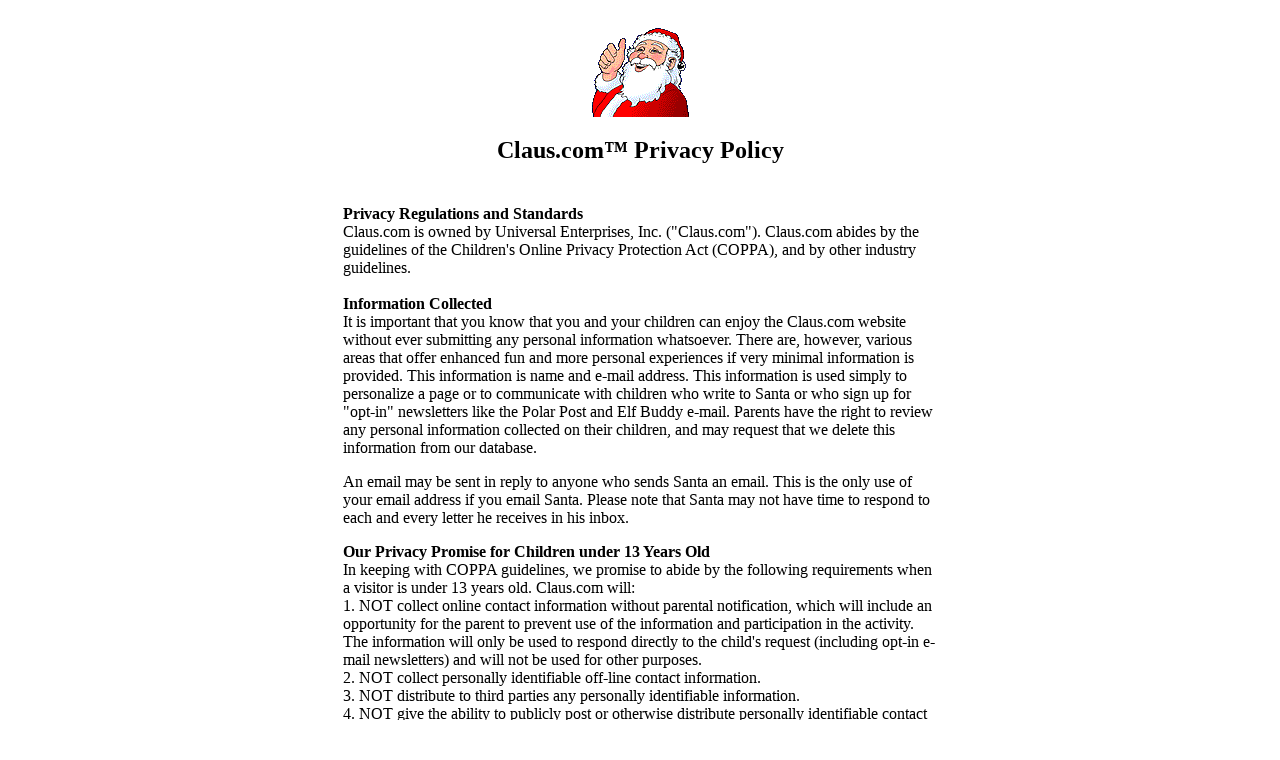

--- FILE ---
content_type: text/html; charset=UTF-8
request_url: http://claus.com/privacy.php.htm
body_size: 4681
content:
<!DOCTYPE HTML PUBLIC "-//W3C//DTD HTML 4.0 Transitional//EN">
<html>
<head>
  <title>Claus.com Privacy Policy</title>
  <meta content="text/html; charset=unicode" http-equiv="Content-Type">
  <meta name="GENERATOR" content="MSHTML 8.00.6001.19170">
</head>
<body alink="#ff0000" bgcolor="#ffffff" link="#666666" text="#000000"
 vlink="#111111">
<center><br>
<img src="pix/credit_santa.gif" border="0" height="91" width="100"><br>
<h2>Claus.com&trade; Privacy Policy</h2>
</center>
<br>
<center>
<table align="center" border="0" width="600">
  <tbody>
    <tr>
      <td><b>Privacy Regulations and Standards</b><br>
Claus.com is owned by Universal Enterprises, Inc. ("Claus.com").
Claus.com abides by the guidelines of the Children's Online Privacy
Protection Act (COPPA), and by other industry guidelines.<br>
      <br>
      <b>Information Collected</b><br>
It is important that you know that you and your children can enjoy the
Claus.com website without ever submitting any personal information
whatsoever. There are, however, various areas that offer enhanced fun
and more personal experiences if very minimal information is provided.
This information is name and e-mail address. This information is used
simply to personalize a page or to communicate with children who write
to Santa or who sign up for "opt-in" newsletters like the Polar Post
and Elf Buddy e-mail. Parents have the right to review any personal
information collected on their children, and may request that we delete
this information from our database.
      <p>An email may be sent in reply to anyone who sends Santa an
email. This is the only use of your email address if you email Santa.
Please note that Santa may not have time to respond to each and every
letter he receives in his inbox. </p>
      <p><b>Our Privacy Promise for Children under 13 Years Old</b><br>
In keeping with COPPA guidelines, we promise to abide by the following
requirements when a visitor is under 13 years old. Claus.com will: <br>
1. NOT collect online contact information without parental
notification, which will include an opportunity for the parent to
prevent use of the information and participation in the activity. The
information will only be used to respond directly to the child's
request (including opt-in e-mail newsletters) and will not be used for
other purposes. <br>
2. NOT collect personally identifiable off-line contact information. <br>
3. NOT distribute to third parties any personally identifiable
information. <br>
4. NOT give the ability to publicly post or otherwise distribute
personally identifiable contact information without prior parental
consent. <br>
5. NOT entice by the prospect of a special game, prize or other
activity, to divulge more information than is needed to participate in
the activity. </p>
      <p><b>Use of Parents' Information</b><br>
Parents' e-mail addresses submitted by children under 13 will be used
to notify parents of their children's activity on our site, to notify
parents of content or policy changes, and to allow parents to elect to
remove their children's information from our database. </p>
      <p><b>Links and Accessible Web Sites</b><br>
Claus.com contains links to other children's sites. While we review
these sites on a regular basis and make every effort to ensure that
there are no links to inappropriate sites, ultimately we are not
responsible for the content on third party sites. </p>
      <p><b>Removal of Personal Information</b><br>
If, at any time, children or parents desire to have their personal
information deleted from the Claus.com servers, follow the instructions
within any Claus.com e-mail, and we will promptly comply with such
requests. Or you may e-mail us at hostadmin@vbcomm.net. </p>
      <p><b>Security</b><br>
Claus.com is committed to protecting all confidential data collected
from users, and accordingly, Claus.com has security measures in place
to protect the loss, misuse and alteration of the information under our
control. All user information is placed on servers that are
inaccessible to anyone other than the authorized personnel in our
offices. </p>
      <p><b>Contacting Claus.com</b><br>
If you have any questions about our privacy policy, please e-mail us at
info@udcom.com. We also encourage all users to notify us if they find
any links to sites on Claus.com with inappropriate content or
questionable privacy policies. </p>
      <p>You may also contact Claus.com by sending mail to the
following address: </p>
      <p>Claus.com <br>
C/O Universal Enterprises, Inc. <br>
545 Beer Road <br>
Mansfield, Ohio 44906</p>
      </td>
    </tr>
  </tbody>
</table>
<br>
<br>
<br>
<br>
</center>
</body>
</html>
